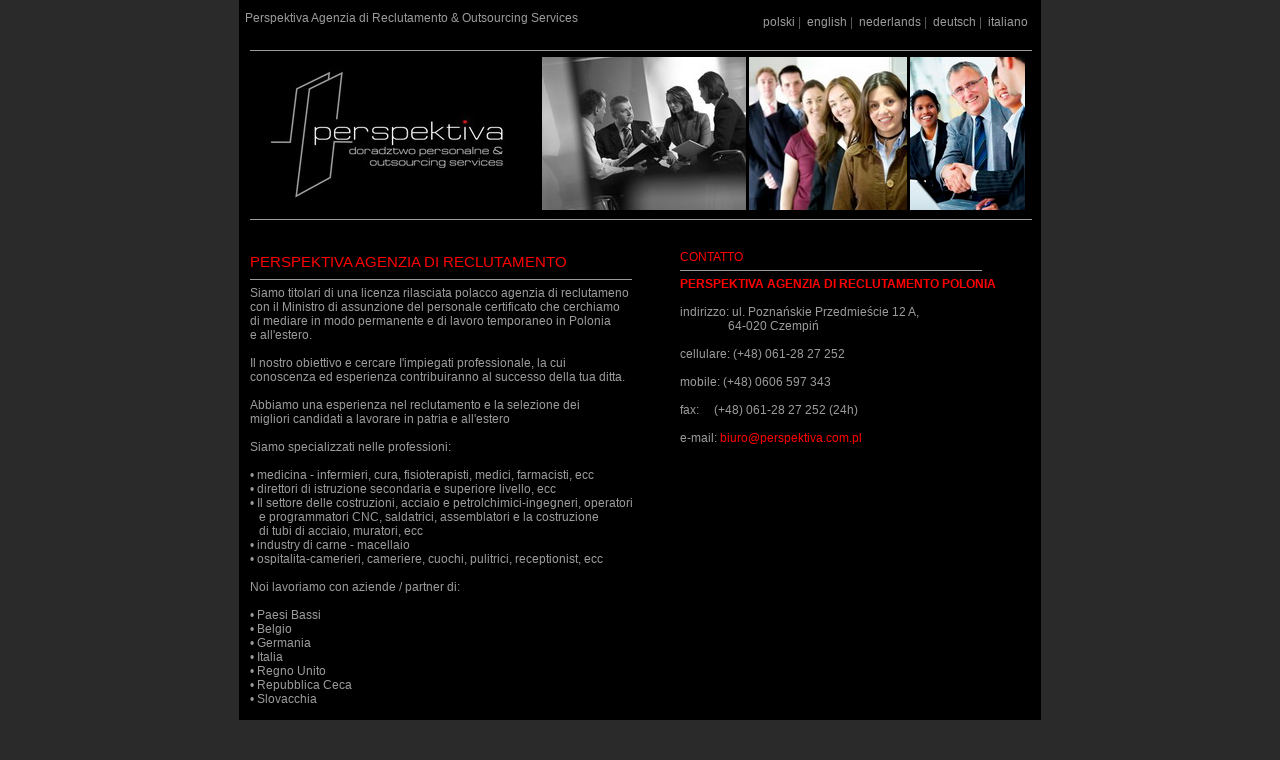

--- FILE ---
content_type: text/html
request_url: http://perspektiva.com.pl/index_it.html
body_size: 2779
content:
<?xml version="1.0" encoding="utf-8"?>
<!DOCTYPE html PUBLIC "-//W3C//DTD XHTML 1.1//EN" "http://www.w3.org/TR/xhtml11/DTD/xhtml11.dtd">
<html xmlns="http://www.w3.org/1999/xhtml" xml:lang="pl">

<head>
  <title>Perspektiva Agenzia di Reclutamento | Human Resource</title>
  <meta http-equiv="Content-Type" content="text/html; charset=utf-8" />
  <meta name="Description" content="Perspektiva Doradztwo Personalne - oferty pracy -  w Polsce i za granicą. PERSPEKTIVA to miejsce gdzie łączą się potrzeby pracowników i pracodawców z całej Europy. Jeżeli poszukują państwo pracy stałej lub tymczasowej, w kraju lub za granicą, jesteśmy po to żeby państwu pomóc. Doradztwo personalne poznań, hr, praca tymczasowa, agencja pracy..." />
  <meta name="Keywords" content="praca, oferty pracy, perspektiva, doradztwo personalne, serwis pracy, cv, agencja pracy, human resource, executive search, recruitment agency, hostessy, direct search, hr, praca tymczasowa, temporary work" />
  <meta name="Author" content="Jacek Trzesicki" />
  <meta name="robots" content="index,follow,all">
  <meta name="revisit-after" content="1 day"> 
  <meta name="verify-v1" content="Yx/ybqJXpWj2H0zTWarHv4l9QY2UW6qZzKZdwxu9Vi8=" />
  <meta http-equiv="Content-Style-Type" content="text/css" />

  <link rel="stylesheet" type="text/css" href="css/default.css">

</head>

<body>

<div id="container">
   
   <div id="top-left">

	Perspektiva Agenzia di Reclutamento & Outsourcing Services

   </div>

   <div id="top">
        <br />
        <a title="polski" href="index.html">polski</a>&nbsp;|&nbsp;
	<a title="english" href="index_en.html">english</a>&nbsp;|&nbsp;
	<a title="nederlands" href="index_nl.html">nederlands</a>&nbsp;|&nbsp;
	<a title="deutsch" href="index_de.html">deutsch</a>&nbsp;|&nbsp;
	<a title="italiano" href="index_it.html">italiano</a>&nbsp;&nbsp;&nbsp;&nbsp;
   </div>
   

   <div id="navi">
        <HR WIDTH=780px color=#9B9B9B NOSHADE SIZE="1" style="float:left;margin-left:0px;">

        <a title="praca, oferty pracy, perspektiva, doradztwo personalne, serwis pracy, cv, agencja pracy, human resource, executive search, recruitment agency, hostessy, direct search, hr, praca tymczasowa, temporary work" href="index.html"><img width=250px height=153px src="images/perspektiva.jpg" alt="praca, oferty pracy, perspektiva, doradztwo personalne, serwis pracy, cv, agencja pracy, human resource, executive search, recruitment agency, hostessy, direct search, hr, praca tymczasowa, temporary work" /></a>
	<img width=20px height=77px src="images/black.jpg" alt="" />  
	<img width=204px height=153px src="images/team.jpg" alt="Doradztwo Personalne Poznań" /> 
	<img width=158px height=153px src="images/clients.jpg" alt="Temporary Work" />
	<img width=115px height=153px src="images/hands.jpg" alt="Permanent Placement" />        	      	

	<HR WIDTH=780px color=#9B9B9B NOSHADE SIZE="1" style="float:left;margin-left:0px;">       
   </div>
   

   

   <div id="text22"><br>
   <div id="menu_right222">
   <font color="red">CONTATTO</font>
   <HR WIDTH=300px color=#9B9B9B NOSHADE SIZE="1" style="float:left;margin-left:0px;">
   <br>
   <font color="red"><b>PERSPEKTIVA AGENZIA DI RECLUTAMENTO POLONIA</b></font><br><br>
   indirizzo: ul. Poznańskie Przedmieście 12 A, <br>&nbsp;&nbsp;&nbsp;&nbsp;&nbsp;&nbsp;&nbsp;&nbsp;&nbsp;&nbsp;&nbsp;&nbsp;&nbsp;&nbsp;&nbsp;&nbsp;64-020 Czempiń<br><br>
   cellulare: (+48) 061-28 27 252 <br><br>
   mobile: (+48) 0606 597 343<br><br>
   fax: &nbsp;&nbsp;&nbsp;&nbsp;(+48) 061-28 27 252 (24h)<br><br>
   e-mail: <a href="mailto:biuro@perspektiva.com.pl ?subject=kONTAKT - ">biuro@perspektiva.com.pl</a><br><br>





   <br>
   
   <br>
   </div>
   <h1>PERSPEKTIVA AGENZIA DI RECLUTAMENTO</h1>
   <HR WIDTH=380px color=#9B9B9B NOSHADE SIZE="1" style="float:left;margin-left:0px;">
   Siamo titolari di una licenza rilasciata polacco agenzia di reclutameno <br>con il Ministro di assunzione del personale certificato che cerchiamo<br> di mediare in modo permanente e di lavoro temporaneo in Polonia<br> e all'estero.<br><br>
   Il nostro obiettivo e cercare I'impiegati professionale, la cui<br>conoscenza ed esperienza contribuiranno al successo della tua ditta.<br><br>	
   Abbiamo una esperienza nel reclutamento e la selezione dei <br>migliori candidati a lavorare in patria e all'estero<br><br>
   Siamo specializzati nelle professioni:<br><br>	  
   • medicina - infermieri, cura, fisioterapisti, medici, farmacisti, ecc<br>
   • direttori di istruzione secondaria e superiore livello, ecc<br>
   • Il settore delle costruzioni, acciaio e petrolchimici-ingegneri, operatori<br>&nbsp;&nbsp; e programmatori CNC, saldatrici, assemblatori e la costruzione<br>&nbsp;&nbsp; di tubi di acciaio, muratori, ecc<br>
   • industry di carne - macellaio<br>
   • ospitalita-camerieri, cameriere, cuochi, pulitrici, receptionist, ecc<br><br>
   Noi lavoriamo con aziende / partner di:<br><br>
   • Paesi Bassi<br>
   • Belgio<br>
   • Germania<br>
   • Italia<br>
   • Regno Unito<br>
   • Repubblica Ceca<br>
   • Slovacchia<br><br>
   <i>Avete un problema con la carenza dei impiegati?<br><br>
   Siamo al vostro servizio!<br><br>
   Siete benvenuti a collaborare!</i>	
</div>
   <div id="foot">

	<HR WIDTH=780px color=#9B9B9B NOSHADE SIZE="1" style="float:left;margin-left:0px;"><br />
	
	<a title="START" href="index.html">start</a>&nbsp;|&nbsp;
	<a title="O FIRMIE" href="o-firmie.html">o firmie</a>&nbsp;|&nbsp;
	<a title="OFERTY PRACY" href="oferty-pracy.html">oferty pracy</a>&nbsp;|&nbsp;
        <a title="USŁUGI" href="uslugi.html">usługi</a>&nbsp;|&nbsp;
	<a title="DLA PRACODAWCÓW" href="dla-pracodawcow.html">dla pracodawców</a>&nbsp;|&nbsp;
	<a title="DLA KANDYDATÓW" href="dla-kandydatow.html">dla kandydatów</a>&nbsp;|&nbsp;
        <a title="ZOSTAŃ PARTNEREM" href="partner.html">zostań partnerem</a>&nbsp;|&nbsp;
        <a title="KONTAKT" href="kontakt.html">kontakt</a>&nbsp;&nbsp;
        <br /><br />
        Copyright © 2007 <a title="oferty pracy, praca, doradztwo personalne" href="index.html">Perspektiva Doradztwo Personalne & Outsourcing Services All Rights Reserved</a>
<br/><br/><a title="Projektowanie stron internetowych" href="http://www.formlive.pl">Projektowanie stron internetowych</a> www.formlive.pl | <a title="Pozycjonowanie stron" href="http://www.formlive.pl">Pozycjonowanie stron</a> www.formlive.pl
		
		
                

	

   </div>


</div>

<!-- (C) stat24 / Strona glowna -->
<script type="text/javascript">
<!--
document.writeln('<'+'scr'+'ipt type="text/javascript" src="http://s4.hit.stat24.com/_'+(new Date()).getTime()+'/script.js?id=p4NKVn_BayxiyvwCooZ0Y5Qb74G6mg8U7.icjY9XGZ..O7/l=11"></'+'scr'+'ipt>');
//-->
</script>
<!-- (C) stat24 / podstrony -->
<script type="text/javascript">
<!--
document.writeln('<'+'scr'+'ipt type="text/javascript" src="http://s4.hit.stat24.com/_'+(new Date()).getTime()+'/script.js?id=.Wbg9OcLf6H_V3WmOCHQjpQbjw66mk7XBjWMhr8jQc7.F7/l=11"></'+'scr'+'ipt>');
//-->
</script>
</body>

</html>

--- FILE ---
content_type: text/css
request_url: http://perspektiva.com.pl/css/default.css
body_size: 1606
content:

body,h1,h2,h3,h4,h5,h6,h7,h8,h9,h10,p,form,fieldset,img,ul{margin:0;padding:0;border:0;}

body{padding:0px 0px;height:100%;background:#2A2A2A;color:#000000;text-align:center;}

a{color:#ffffff;text-decoration:none;}
a:hover{color:#ffffff;text-decoration:none;}

#container{width:800px;height:1080px;margin:0 auto;padding:0 0 0 0;background:#000 left bottom;border-style:solid;border-color:#000000;border-width:1px;text-align:left;}

#container11{width:800px;height:1520px;margin:0 auto;padding:0 0 0 0;background:#000 left bottom;border-style:solid;border-color:#000000;border-width:1px;text-align:left;}

#container777{width:800px;height:2300px;margin:0 auto;padding:0 0 0 0;background:#000 left bottom;border-style:solid;border-color:#000000;border-width:1px;text-align:left;}

#container1111{width:800px;height:1370px;margin:0 auto;padding:0 0 0 0;background:#000 left bottom;border-style:solid;border-color:#000000;border-width:1px;text-align:left;}

#container111{width:800px;height:1350px;margin:0 auto;padding:0 0 0 0;background:#000 left bottom;border-style:solid;border-color:#000000;border-width:1px;text-align:left;}

#container2{width:800px;height:760px;margin:0 auto;padding:0 0 0 0;background:#000 left bottom;border-style:solid;border-color:#000000;border-width:1px;text-align:left;}

#container22{width:800px;height:955px;margin:0 auto;padding:0 0 0 0;background:#000 left bottom;border-style:solid;border-color:#000000;border-width:1px;text-align:left;}

#container222{width:800px;height:800px;margin:0 auto;padding:0 0 0 0;background:#000 left bottom;border-style:solid;border-color:#000000;border-width:1px;text-align:left;}

#container3{width:800px;height:1650px;margin:0 auto;padding:0 0 0 0;background:#000 left bottom;border-style:solid;border-color:#000000;border-width:1px;text-align:left;}

#container33{width:800px;height:1870px;margin:0 auto;padding:0 0 0 0;background:#000 left bottom;border-style:solid;border-color:#000000;border-width:1px;text-align:left;}

#container778{width:800px;height:1300px;margin:0 auto;padding:0 0 0 0;background:#000 left bottom;border-style:solid;border-color:#000000;border-width:1px;text-align:left;}

#container999{width:800px;height:3080px;margin:0 auto;padding:0 0 0 0;background:#000 left bottom;border-style:solid;border-color:#000000;border-width:1px;text-align:left;}

#container12{width:745px;height:1060px;margin:0 auto;padding:0 0 0 0;background:#fff left bottom;border-style:solid;border-color:#000000;border-width:1px;text-align:left;}
#container12 a{color:#dc352f;font:normal 14px Arial;text-decoration:none;}
#container12 a:hover{color:#dc352f;font:normal 14px Arial;text-decoration:none;}

#top-left{float:left;background:#000;color:#9B9B9B;padding:10px 0px 0px 5px;font:normal 12px Arial;}

#top-left a{color:#9B9B9B;text-decoration:none;}
#top-left a:hover{color:#9B9B9B;text-decoration:none;}

#top{float:right;background:#000;color:#5C5C5C;font:normal 12px Arial;}

#top a{color:#9B9B9B;text-decoration:none;}
#top a:hover{color:#9B9B9B;text-decoration:none;}

#menu_top{float:left;width:790px;padding:0px 0px 15px 5px;background-color:#000;font:normal 14px Arial;list-style:none;}

#menu_top li{float:left;}
#menu_top a{float:left;height:25px;padding: 0px 13px;border-right:1px solid #9B9B9B;background:#000;color:#9B9B9B;font-weight:normal;line-height:30px;text-decoration:none;}
#menu_top a:hover{background:#000 left bottom;color:red;text-decoration:none;}

#navi {float:left; width:780; padding:15px 0px 0px 10px; background-color:#000;color:#9B9B9B;font:normal 12px Arial;text-align:center;}

#navi a{color:#9B9B9B;text-decoration:none;}
#navi a:hover{color:#9B9B9B;text-decoration:none;}

#text {float:left;width:780px;padding:10px 10px 30px 10px;background-color:#000;color:#9B9B9B;font:normal 12px Arial;list-style:none;}
#text h1{color:red;height:20px;width:250px;padding:3px 0px 0px 0px;font:normal 15px Arial;background:#000}
#text h2{color:red;height:20px;width:250px;padding:3px 0px 0px 0px;font:normal 15px Arial;background:#000}
#text h3{color:red;height:20px;width:250px;padding:3px 0px 0px 0px;font:normal 15px Arial;background:#000}
#text ul{padding:0 0 0 0;}
#text li{padding: 5px 0px 5px 5px;border-bottom:1px dashed #8e84b8;}
#text a{background:#000;color:red;font-weight:normal;text-decoration:none;}
#text a:hover{background:#000;color:red;text-decoration:none;}


#text2 {float:left;width:780px;padding:10px 10px 30px 10px;background-color:#000;color:#9B9B9B;font:normal 12px Arial;list-style:none;}
#text2 h1{color:red;height:20px;width:480px;padding:3px 0px 0px 0px;font:normal 15px Arial;background:#000}
#text2 h2{color:red;height:20px;width:480px;padding:3px 0px 0px 0px;font:normal 12px Arial;background:#000}
#text2 h3{color:red;height:20px;width:480px;padding:3px 0px 0px 0px;font:normal 12px Arial;background:#000}
#text2 h4{color:red;height:20px;width:480px;padding:3px 0px 0px 0px;font:normal 12px Arial;background:#000}
#text2 ul{padding:0 0 0 0;}
#text2 li{padding: 5px 0px 5px 5px;border-bottom:1px dashed #8e84b8;}
#text2 a{background:#000;color:red;font-weight:normal;text-decoration:none;}
#text2 a:hover{background:#000;color:red;text-decoration:none;}


#text22 {float:left;width:780px;padding:10px 10px 30px 10px;background-color:#000;color:#9B9B9B;font:normal 12px Arial;list-style:none;}
#text22 h1{color:red;height:20px;width:390px;padding:3px 0px 0px 0px;font:normal 15px Arial;background:#000}
#text22 h2{color:red;height:20px;width:390px;padding:3px 0px 0px 0px;font:normal 12px Arial;background:#000}
#text22 h3{color:red;height:20px;width:390px;padding:3px 0px 0px 0px;font:normal 12px Arial;background:#000}
#text22 h4{color:red;height:20px;width:390px;padding:3px 0px 0px 0px;font:normal 12px Arial;background:#000}
#text22 ul{padding:0 0 0 0;}
#text22 li{padding: 5px 0px 5px 5px;border-bottom:1px dashed #8e84b8;}
#text22 a{background:#000;color:red;font-weight:normal;text-decoration:none;}
#text22 a:hover{background:#000;color:red;text-decoration:none;}

#oferty_pracy2{float:left;width:750px;padding:10px 10px 30px 20px;background-color:#000;color:red;font:normal 12px Arial;list-style:none;}

#oferty_pracy2 ul{padding:0px 0px 0px 0px;list-style:none;}
#oferty_pracy2 li{height:20px;padding:10px 0px 10px 0px;border-bottom:1px dashed red;}
#oferty_pracy2 a{background:#000;color:#9B9B9B;font-weight:normal;text-decoration:none;}
#oferty_pracy2 a:hover{background:#000;color:#9B9B9B;text-decoration:none;}

#menu_right{float:right;width:450px;padding:0px 0px 0px 20px;background-color:#000;color:#9B9B9B;font:normal 12px Arial;list-style:none;}

#menu_right222{float:right;width:350px;padding:0px 0px 0px 20px;background-color:#000;color:#9B9B9B;font:normal 12px Arial;list-style:none;}

#menu_right2{float:right;width:270px;padding:0px 0px 0px 20px;background-color:#000;color:#000000;font:normal 14px Arial;list-style:none;}

#menu_right12{float:right;width:100px;padding:0px 0px 0px 20px;background-color:#000;color:#000000;font:normal 14px Arial;list-style:none;}

#menu_right22{float:right;width:350px;padding:0px 0px 0px 20px;background-color:#000;color:#000000;font:normal 14px Arial;list-style:none;}

#left{float:left;width:370px;padding:0px 0px 0px 0px;background-color:#000;color:#9B9B9B;font:normal 14px Arial;list-style:none;}

#right{float:right;width:370px;padding:0px 0px 0px 0px;background-color:#000;color:#9B9B9B;font:normal 14px Arial;list-style:none;}

#international_recruitment{float:left;width:340px;padding:10px 10px 30px 10px;background-color:#000;color:#9B9B9B;font:normal 12px Arial;list-style:none;}
#international_recruitment h5{color:#ffffff;height:20px;width:340px;padding:3px 0px 0px 10px;font:normal 15px Arial;background:red}
#international_recruitment ul{padding:0 0 0 0;}
#international_recruitment li{padding: 5px 0px 5px 5px;border-bottom:1px dashed #000;}
#international_recruitment a{background:#000;color:red;font-weight:normal;text-decoration:none;}
#international_recruitment a:hover{background:#000;color:red;text-decoration:none;}
#international_recruitment fieldset{border:1px solid #9B9B9B;font:normal 12px Arial;color:#9B9B9B;width:320px;text-decoration:none;}
#international_recruitment legend{font:normal 12px Arial;color:#9B9B9B;text-decoration:none;}

#pomiary_elektryczne{float:right;width:340px;padding:10px 20px 30px 0px;background-color:#000;color:#9B9B9B;font:normal 12px Arial;list-style:none;}
#pomiary_elektryczne h2{color:#ffffff;height:20px;width:340px;padding:3px 0px 0px 10px;font:normal 15px Arial;background:red}
#pomiary_elektryczne ul{padding:0 0 0 0 ;}
#pomiary_elektryczne li{padding: 5px 0px 5px 5px;border-bottom:1px dashed #000;}
#pomiary_elektryczne a{background:#000;color:red;font-weight:normal;text-decoration:none;}
#pomiary_elektryczne a:hover{background:#000;color:red;text-decoration:none;}
#pomiary_elektryczne fieldset{border:1px solid #9B9B9B;font:normal 12px Arial;color:#9B9B9B;width:320px;text-decoration:none;}
#pomiary_elektryczne legend{font:normal 12px Arial;color:#9B9B9B;text-decoration:none;}

#temporary_work{float:left;width:340px;padding:10px 10px 30px 10px;background-color:#000;color:#9B9B9B;font:normal 12px Arial;list-style:none;}
#temporary_work h3{color:#ffffff;height:20px;width:340px;padding:3px 0px 0px 10px;font:normal 15px Arial;background:red}
#temporary_work ul{padding:0 0 0 0;}
#temporary_work li{padding: 5px 0px 5px 5px;border-bottom:1px dashed #000;}
#temporary_work a{background:#000;color:red;font-weight:normal;text-decoration:none;}
#temporary_work a:hover{background:#000;color:red;text-decoration:none;}
#temporary_work fieldset{border:1px solid #9B9B9B;font:normal 12px Arial;color:#9B9B9B;width:320px;text-decoration:none;}
#temporary_work legend{font:normal 12px Arial;color:#9B9B9B;text-decoration:none;}

#projektowanie_stron{float:right;width:340px;padding:10px 20px 30px 0px;background-color:#000;color:#9B9B9B;font:normal 12px Arial;list-style:none;}
#projektowanie_stron h4{color:#ffffff;height:20px;width:340px;padding:3px 0px 0px 10px;font:normal 15px Arial;background:red}
#projektowanie_stron ul{padding:0 0 0 0;}
#projektowanie_stron li{padding: 5px 0px 5px 5px;border-bottom:1px dashed #000;}
#projektowanie_stron a{background:#000;color:red;font-weight:normal;text-decoration:none;}
#projektowanie_stron a:hover{background:#000;color:red;text-decoration:none;}
#projektowanie_stron fieldset{border:1px solid #9B9B9B;font:normal 12px Arial;color:#9B9B9B;width:320px;text-decoration:none;}
#projektowanie_stron legend{font:normal 12px Arial;color:#9B9B9B;text-decoration:none;}

#permanent_placement{float:left;width:340px;padding:10px 10px 30px 10px;background-color:#000;color:#9B9B9B;font:normal 12px Arial;list-style:none;}
#permanent_placement h1{color:#ffffff;height:20px;width:340px;padding:3px 0px 0px 10px;font:normal 15px Arial;background:red}
#permanent_placement ul{padding:0 0 0 0;}
#permanent_placement li{padding: 5px 0px 5px 5px;border-bottom:1px dashed #000;}
#permanent_placement a{background:#000;color:red;font-weight:normal;text-decoration:none;}
#permanent_placement a:hover{background:#000;color:red;text-decoration:none;}
#permanent_placement fieldset{border:1px solid #9B9B9B;font:normal 12px Arial;color:#9B9B9B;width:320px;text-decoration:none;}
#permanent_placement legend{font:normal 12px Arial;color:#9B9B9B;text-decoration:none;}

#hostessy{float:right;width:340px;padding:10px 20px 30px 0px;background-color:#000;color:#9B9B9B;font:normal 12px Arial;list-style:none;}
#hostessy h6{color:#ffffff;height:20px;width:340px;padding:3px 0px 0px 10px;font:normal 15px Arial;background:red}
#hostessy ul{padding:0 0 0 0;}
#hostessy li{padding: 5px 0px 5px 5px;border-bottom:1px dashed #000;}
#hostessy a{background:#000;color:red;font-weight:normal;text-decoration:none;}
#hostessy a:hover{background:#000;color:red;text-decoration:none;}
#hostessy fieldset{border:1px solid #9B9B9B;font:normal 12px Arial;color:#9B9B9B;width:320px;text-decoration:none;}
#hostessy legend{font:normal 12px Arial;color:#9B9B9B;text-decoration:none;}

#executive_search{float:left;width:340px;padding:10px 10px 30px 10px;background-color:#000;color:#9B9B9B;font:normal 12px Arial;list-style:none;}
#executive_search big{color:#ffffff;height:20px;width:340px;padding:3px 0px 0px 10px;font:normal 15px Arial;background:red}
#executive_search ul{padding:0 0 0 0;}
#executive_search li{padding: 5px 0px 5px 5px;border-bottom:1px dashed #000;}
#executive_search a{background:#000;color:red;font-weight:normal;text-decoration:none;}
#executive_search a:hover{background:#000;color:red;text-decoration:none;}
#executive_search fieldset{border:1px solid #9B9B9B;font:normal 12px Arial;color:#9B9B9B;width:320px;text-decoration:none;}
#iexecutive_search legend{font:normal 12px Arial;color:#9B9B9B;text-decoration:none;}

#portal{float:right;width:340px;padding:10px 20px 30px 0px;background-color:#000;color:#9B9B9B;font:normal 12px Arial;list-style:none;}
#portal big{color:#ffffff;height:20px;width:340px;padding:3px 0px 0px 10px;font:normal 15px Arial;background:red}
#portal ul{padding:0 0 0 0;}
#portal li{padding: 5px 0px 5px 5px;border-bottom:1px dashed #000;}
#portal a{background:#000;color:red;font-weight:normal;text-decoration:none;}
#portal a:hover{background:#000;color:red;text-decoration:none;}
#portal fieldset{border:1px solid #9B9B9B;font:normal 12px Arial;color:#9B9B9B;width:320px;text-decoration:none;}
#portal legend{font:normal 12px Arial;color:#9B9B9B;text-decoration:none;}

#assessment_centre{float:left;width:340px;padding:10px 10px 30px 10px;background-color:#000;color:#9B9B9B;font:normal 12px Arial;list-style:none;}
#assessment_centre big{color:#ffffff;height:20px;width:340px;padding:3px 0px 0px 10px;font:normal 15px Arial;background:red}
#assessment_centre ul{padding:0 0 0 0;}
#assessment_centre li{padding: 5px 0px 5px 5px;border-bottom:1px dashed #000;}
#assessment_centre a{background:#000;color:red;font-weight:normal;text-decoration:none;}
#assessment_centre a:hover{background:#000;color:red;text-decoration:none;}
#assessment_centre fieldset{border:1px solid #9B9B9B;font:normal 12px Arial;color:#9B9B9B;width:320px;text-decoration:none;}
#assessment_centre legend{font:normal 12px Arial;color:#9B9B9B;text-decoration:none;}

#tlumaczenia_jezykowe{float:right;width:340px;padding:10px 20px 30px 0px;background-color:#000;color:#9B9B9B;font:normal 12px Arial;list-style:none;}
#tlumaczenia_jezykowe big{color:#ffffff;height:20px;width:340px;padding:3px 0px 0px 10px;font:normal 15px Arial;background:red}
#tlumaczenia_jezykowe ul{padding:0 0 0 0;}
#tlumaczenia_jezykowe li{padding: 5px 0px 5px 5px;border-bottom:1px dashed #000;}
#tlumaczenia_jezykowe a{background:#000;color:red;font-weight:normal;text-decoration:none;}
#tlumaczenia_jezykowe a:hover{background:#000;color:red;text-decoration:none;}
#tlumaczenia_jezykowe fieldset{border:1px solid #9B9B9B;font:normal 12px Arial;color:#9B9B9B;width:320px;text-decoration:none;}
#tlumaczenia_jezykowe legend{font:normal 12px Arial;color:#9B9B9B;text-decoration:none;}

#zarejestruj_cv{float:left;width:540px;padding:10px 10px 30px 10px;background-color:#000;color:#9B9B9B;font:normal 12px Arial;}
#zarejestruj_cv h1{color:red;font:normal 12px Arial;}
#zarejestruj_cv fieldset{border:1px solid red;font:normal 12px Arial;text-decoration:none;}
#zarejestruj_cv a{color:red;font:normal 12px Arial;text-decoration:none;}
#zarejestruj_cv a:hover{color:red;font:normal 12px Arial;text-decoration:none;}
#zarejestruj_cv legend{font:normal 12px Arial;color:red;text-decoration:none;}

#foot {float:left; width:780; padding:50px 0px 20px 10px; background-color:#000;color:#9B9B9B;font:normal 13px Arial;text-align:center;}

#foot a{color:#9B9B9B;text-decoration:none;}
#foot a:hover{color:#9B9B9B;text-decoration:none;}